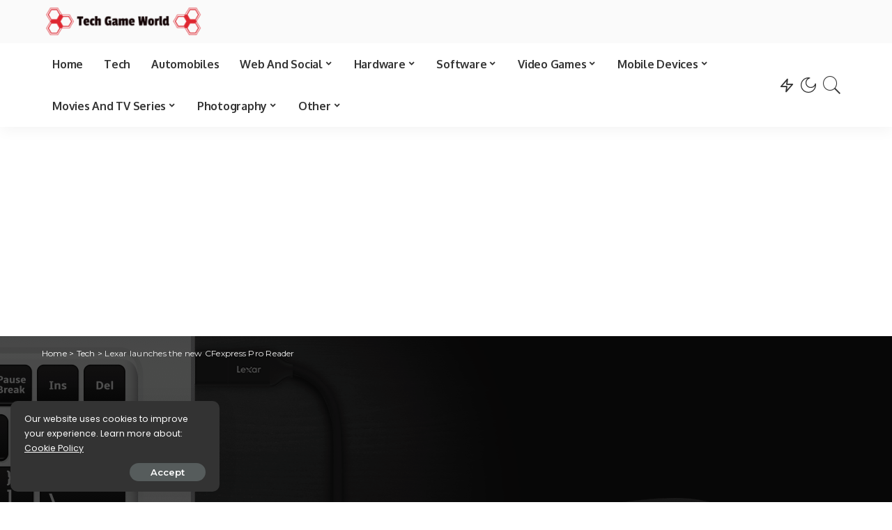

--- FILE ---
content_type: text/html; charset=utf-8
request_url: https://www.google.com/recaptcha/api2/aframe
body_size: 267
content:
<!DOCTYPE HTML><html><head><meta http-equiv="content-type" content="text/html; charset=UTF-8"></head><body><script nonce="u0EjDVyjy7YqUsNUNKb1Dw">/** Anti-fraud and anti-abuse applications only. See google.com/recaptcha */ try{var clients={'sodar':'https://pagead2.googlesyndication.com/pagead/sodar?'};window.addEventListener("message",function(a){try{if(a.source===window.parent){var b=JSON.parse(a.data);var c=clients[b['id']];if(c){var d=document.createElement('img');d.src=c+b['params']+'&rc='+(localStorage.getItem("rc::a")?sessionStorage.getItem("rc::b"):"");window.document.body.appendChild(d);sessionStorage.setItem("rc::e",parseInt(sessionStorage.getItem("rc::e")||0)+1);localStorage.setItem("rc::h",'1768807053772');}}}catch(b){}});window.parent.postMessage("_grecaptcha_ready", "*");}catch(b){}</script></body></html>